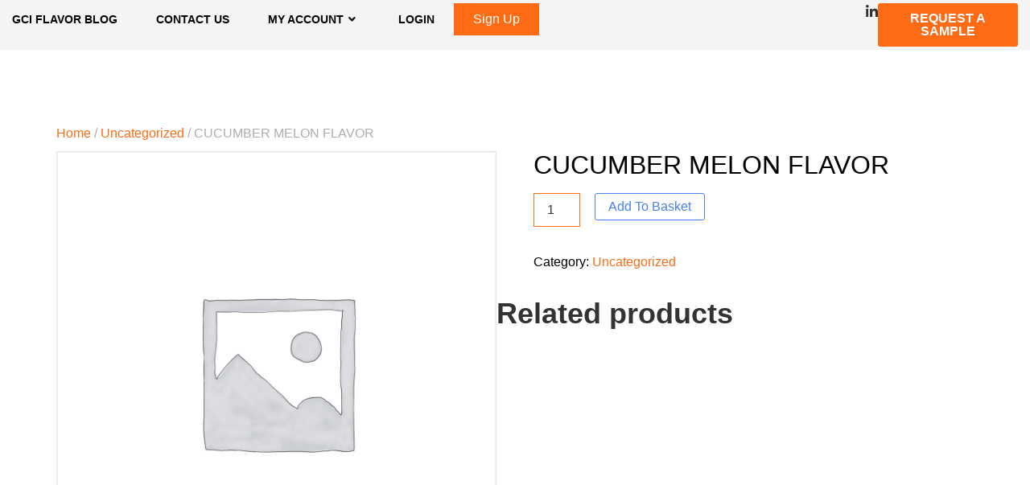

--- FILE ---
content_type: text/css
request_url: https://goldcoastinc.com/wp-content/cache/autoptimize/css/autoptimize_single_16759e2645c4956f1f1dc8d4ae6c1759.css?ver=6.9
body_size: 285
content:
header.tf-custom-header,footer.tf-custom-footer{padding:0 !important;max-width:100% !important}.tf-container{width:100%;margin-right:auto;margin-left:auto}.tf-row{display:-ms-flexbox;display:flex;-ms-flex-wrap:wrap;flex-wrap:wrap}.tf-col{-ms-flex:0 0 100%;flex:0 0 100%;max-width:100%}

--- FILE ---
content_type: text/css
request_url: https://goldcoastinc.com/wp-content/cache/autoptimize/css/autoptimize_single_c3174c80025cf5984e8e6bef5a8ba63a.css?ver=1769442929
body_size: 3171
content:
.elementor-kit-14048{--e-global-color-primary:#ff6a14;--e-global-color-secondary:#f3f5f8;--e-global-color-text:#333;--e-global-color-accent:#467ff7;--e-global-color-86b4fcd:#02010100;--e-global-color-2e24cfa:#343434;--e-global-color-101145a:#fff;--e-global-color-5cf087a:#FFFFFF00;--e-global-color-05001e9:#e9e8e6;--e-global-color-eb1c13f:#011E2BF2;--e-global-color-6a2b656:#0E0F1133;--e-global-color-c696dce:#fff;--e-global-color-14ef391:#c8d5dc;--e-global-color-764183d:#f9fafd;--e-global-color-d6cea4e:#fff;--e-global-color-57c8da2:#000000CC;--e-global-typography-primary-font-family:"Lato";--e-global-typography-primary-font-size:65px;--e-global-typography-primary-font-weight:600;--e-global-typography-primary-text-transform:none;--e-global-typography-primary-font-style:normal;--e-global-typography-primary-text-decoration:none;--e-global-typography-primary-line-height:1.2em;--e-global-typography-primary-letter-spacing:0px;--e-global-typography-primary-word-spacing:0em;--e-global-typography-secondary-font-family:"Lato";--e-global-typography-secondary-font-size:36px;--e-global-typography-secondary-font-weight:600;--e-global-typography-secondary-text-transform:none;--e-global-typography-secondary-font-style:normal;--e-global-typography-secondary-text-decoration:none;--e-global-typography-secondary-line-height:1.1em;--e-global-typography-secondary-letter-spacing:0px;--e-global-typography-secondary-word-spacing:0em;--e-global-typography-text-font-family:"Lato";--e-global-typography-text-font-size:16px;--e-global-typography-text-font-weight:300;--e-global-typography-text-text-transform:none;--e-global-typography-text-font-style:normal;--e-global-typography-text-text-decoration:none;--e-global-typography-text-line-height:1.5em;--e-global-typography-text-letter-spacing:0px;--e-global-typography-text-word-spacing:0em;--e-global-typography-accent-font-family:"Lato";--e-global-typography-accent-font-size:16px;--e-global-typography-accent-font-weight:400;--e-global-typography-accent-text-transform:capitalize;--e-global-typography-accent-font-style:normal;--e-global-typography-accent-text-decoration:none;--e-global-typography-accent-line-height:1em;--e-global-typography-accent-letter-spacing:0px;--e-global-typography-accent-word-spacing:0em;--e-global-typography-4c20bd3-font-family:"Questrial";--e-global-typography-4c20bd3-font-size:22px;--e-global-typography-4c20bd3-font-weight:400;--e-global-typography-4c20bd3-text-transform:none;--e-global-typography-4c20bd3-font-style:normal;--e-global-typography-4c20bd3-text-decoration:none;--e-global-typography-4c20bd3-line-height:1.5em;--e-global-typography-4c20bd3-letter-spacing:0px;--e-global-typography-4c20bd3-word-spacing:0em;--e-global-typography-3391af0-font-family:"Questrial";--e-global-typography-3391af0-font-size:16px;--e-global-typography-3391af0-font-weight:400;--e-global-typography-3391af0-text-transform:none;--e-global-typography-3391af0-font-style:normal;--e-global-typography-3391af0-text-decoration:none;--e-global-typography-3391af0-line-height:1.5em;--e-global-typography-3391af0-letter-spacing:10px;--e-global-typography-3391af0-word-spacing:0em;--e-global-typography-eae20c6-font-family:"Questrial";--e-global-typography-eae20c6-font-size:14px;--e-global-typography-eae20c6-font-weight:400;--e-global-typography-eae20c6-text-transform:uppercase;--e-global-typography-eae20c6-font-style:normal;--e-global-typography-eae20c6-text-decoration:none;--e-global-typography-eae20c6-line-height:1.5em;--e-global-typography-eae20c6-letter-spacing:0px;--e-global-typography-eae20c6-word-spacing:0em;--e-global-typography-392b9e0-font-family:"Poppins";--e-global-typography-392b9e0-font-size:22px;--e-global-typography-392b9e0-font-weight:600;--e-global-typography-392b9e0-text-transform:none;--e-global-typography-392b9e0-font-style:normal;--e-global-typography-392b9e0-text-decoration:none;--e-global-typography-392b9e0-line-height:1.2em;--e-global-typography-392b9e0-letter-spacing:0px;--e-global-typography-c05b693-font-family:"Poppins";--e-global-typography-c05b693-font-size:22px;--e-global-typography-c05b693-font-weight:300;--e-global-typography-c05b693-text-transform:none;--e-global-typography-c05b693-font-style:normal;--e-global-typography-c05b693-text-decoration:none;--e-global-typography-c05b693-line-height:1.5em;--e-global-typography-c05b693-letter-spacing:0px;--e-global-typography-6558fb1-font-family:"Poppins";--e-global-typography-6558fb1-font-size:16px;--e-global-typography-6558fb1-font-weight:300;--e-global-typography-6558fb1-text-transform:none;--e-global-typography-6558fb1-font-style:normal;--e-global-typography-6558fb1-text-decoration:none;--e-global-typography-6558fb1-line-height:1.5em;--e-global-typography-6558fb1-letter-spacing:10px;--e-global-typography-92bce3b-font-family:"Poppins";--e-global-typography-92bce3b-font-size:16px;--e-global-typography-92bce3b-font-weight:400;--e-global-typography-92bce3b-text-transform:none;--e-global-typography-92bce3b-font-style:italic;--e-global-typography-92bce3b-text-decoration:underline;--e-global-typography-92bce3b-line-height:1em;--e-global-typography-92bce3b-letter-spacing:0px;--e-global-typography-b2deeae-font-family:"Poppins";--e-global-typography-b2deeae-font-size:85px;--e-global-typography-b2deeae-font-weight:600;--e-global-typography-b2deeae-text-transform:none;--e-global-typography-b2deeae-font-style:normal;--e-global-typography-b2deeae-text-decoration:none;--e-global-typography-b2deeae-line-height:1em;--e-global-typography-b2deeae-letter-spacing:0px;--e-global-typography-fb1a3e0-font-family:"Poppins";--e-global-typography-fb1a3e0-font-size:200px;--e-global-typography-fb1a3e0-font-weight:600;--e-global-typography-fb1a3e0-text-transform:none;--e-global-typography-fb1a3e0-font-style:normal;--e-global-typography-fb1a3e0-text-decoration:none;--e-global-typography-fb1a3e0-line-height:1.2em;--e-global-typography-fb1a3e0-letter-spacing:0px;--e-global-typography-397e168-font-family:"Poppins";--e-global-typography-397e168-font-size:16px;--e-global-typography-397e168-font-weight:400;--e-global-typography-397e168-text-transform:none;--e-global-typography-397e168-font-style:italic;--e-global-typography-397e168-text-decoration:none;--e-global-typography-397e168-line-height:1.3em;--e-global-typography-397e168-letter-spacing:0px;--e-global-typography-71b5b38-font-family:"Poppins";--e-global-typography-71b5b38-font-size:16px;--e-global-typography-71b5b38-font-weight:300;--e-global-typography-71b5b38-text-transform:none;--e-global-typography-71b5b38-font-style:normal;--e-global-typography-71b5b38-text-decoration:line-through;--e-global-typography-71b5b38-line-height:1.5em;--e-global-typography-71b5b38-letter-spacing:0px;--e-global-typography-71b5b38-word-spacing:0em;--e-global-typography-555f776-font-family:"Poppins";--e-global-typography-555f776-font-size:16px;--e-global-typography-555f776-font-weight:400;--e-global-typography-555f776-text-transform:none;--e-global-typography-555f776-font-style:normal;--e-global-typography-555f776-text-decoration:none;--e-global-typography-555f776-line-height:1em;--e-global-typography-555f776-letter-spacing:0px;background-color:var(--e-global-color-c696dce);color:var(--e-global-color-text);font-family:var(--e-global-typography-text-font-family),Sans-serif;font-size:var(--e-global-typography-text-font-size);font-weight:var(--e-global-typography-text-font-weight);text-transform:var(--e-global-typography-text-text-transform);font-style:var(--e-global-typography-text-font-style);text-decoration:var(--e-global-typography-text-text-decoration);line-height:var(--e-global-typography-text-line-height);letter-spacing:var(--e-global-typography-text-letter-spacing);word-spacing:var(--e-global-typography-text-word-spacing)}.elementor-kit-14048 e-page-transition{background-color:#ffbc7d}body.e-wc-message-notice .woocommerce-message,body.e-wc-message-notice .wc-block-components-notice-banner.is-success{background-color:var(--e-global-color-secondary)}body.e-wc-message-notice .woocommerce-message .button,body.e-wc-message-notice .wc-block-components-notice-banner.is-success .button{background-color:var(--e-global-color-86b4fcd);background-image:var(--e-global-color-86b4fcd);font-family:var(--e-global-typography-accent-font-family),Sans-serif;font-size:var(--e-global-typography-accent-font-size);font-weight:var(--e-global-typography-accent-font-weight);text-transform:var(--e-global-typography-accent-text-transform);font-style:var(--e-global-typography-accent-font-style);text-decoration:var(--e-global-typography-accent-text-decoration);line-height:var(--e-global-typography-accent-line-height);letter-spacing:var(--e-global-typography-accent-letter-spacing);word-spacing:var(--e-global-typography-accent-word-spacing);border-width:1px}body.e-wc-message-notice .woocommerce-message .button:hover,body.e-wc-message-notice .wc-block-components-notice-banner.is-success .button:hover{background-color:var(--e-global-color-accent);background-image:var(--e-global-color-accent)}body.e-wc-info-notice .woocommerce-info,body.e-wc-info-notice .wc-block-components-notice-banner.is-info{background-color:var(--e-global-color-86b4fcd);border-style:solid;border-width:1px;border-color:var(--e-global-color-primary)}body.e-wc-info-notice .woocommerce-info .button,body.e-wc-info-notice .wc-block-components-notice-banner.is-info .button{background-color:var(--e-global-color-accent);background-image:var(--e-global-color-accent);font-family:var(--e-global-typography-accent-font-family),Sans-serif;font-size:var(--e-global-typography-accent-font-size);font-weight:var(--e-global-typography-accent-font-weight);text-transform:var(--e-global-typography-accent-text-transform);font-style:var(--e-global-typography-accent-font-style);text-decoration:var(--e-global-typography-accent-text-decoration);line-height:var(--e-global-typography-accent-line-height);letter-spacing:var(--e-global-typography-accent-letter-spacing);word-spacing:var(--e-global-typography-accent-word-spacing);border-width:1px}body.e-wc-info-notice .woocommerce-info .button:hover,body.e-wc-info-notice .wc-block-components-notice-banner.is-info .button:hover,body.e-wc-info-notice .e-my-account-tab:not(.e-my-account-tab__dashboard--custom) .woocommerce .woocommerce-info .woocommerce-Button:hover,body.e-wc-info-notice .e-my-account-tab:not(.e-my-account-tab__dashboard--custom) .woocommerce .wc-block-components-notice-banner.is-info .woocommerce-Button:hover{background-color:var(--e-global-color-86b4fcd);background-image:var(--e-global-color-86b4fcd)}.elementor-kit-14048.woocommerce button.button.alt,.elementor-kit-14048.woocommerce button.button.alt.disabled,.elementor-kit-14048.woocommerce ul.products li.product .button,.elementor-kit-14048 .woocommerce ul.products li.product .button,.elementor-kit-14048.woocommerce #respond input#submit,.elementor-kit-14048.woocommerce .woocommerce-message .button,.elementor-kit-14048.woocommerce div.product .woocommerce-tabs.wc-tabs-wrapper ul.tabs li.active,.elementor-kit-14048.woocommerce-cart .wc-proceed-to-checkout a.checkout-button,.elementor-kit-14048.woocommerce-cart .cart .button,.elementor-kit-14048.woocommerce-cart button.button,.elementor-kit-14048.woocommerce-cart .cart .button,.elementor-kit-14048.woocommerce-cart .wc-proceed-to-checkout a.checkout-button,.elementor-kit-14048.woocommerce-cart ul.products li.product .button,.elementor-kit-14048.woocommerce-checkout button.button,.elementor-kit-14048.woocommerce-checkout button.button.alt,.elementor-kit-14048.woocommerce-cart a.button,.elementor-kit-14048.woocommerce-account a.button,.elementor-kit-14048.woocommerce-account a.button.alt,.elementor-kit-14048.woocommerce-account button.button,.elementor-kit-14048.woocommerce-account .woocommerce-MyAccount-navigation-link.is-active{background:var(--e-global-color-c696dce);font-family:var(--e-global-typography-accent-font-family),Sans-serif;font-size:var(--e-global-typography-accent-font-size);font-weight:var(--e-global-typography-accent-font-weight);text-transform:var(--e-global-typography-accent-text-transform);font-style:var(--e-global-typography-accent-font-style);text-decoration:var(--e-global-typography-accent-text-decoration);line-height:var(--e-global-typography-accent-line-height);letter-spacing:var(--e-global-typography-accent-letter-spacing);word-spacing:var(--e-global-typography-accent-word-spacing);color:var(--e-global-color-accent);border-width:1px;border-style:solid;border-color:var(--e-global-color-accent)}.elementor-kit-14048.woocommerce button.button.alt:hover,.elementor-kit-14048.woocommerce button.button.alt:focus,.elementor-kit-14048.woocommerce button.button.alt.disabled:hover,.elementor-kit-14048.woocommerce button.button.alt.disabled:focus,.elementor-kit-14048.woocommerce ul.products li.product .button:hover,.elementor-kit-14048.woocommerce ul.products li.product .button:focus,.elementor-kit-14048 .woocommerce ul.products li.product .button:hover,.elementor-kit-14048 .woocommerce ul.products li.product .button:focus,.elementor-kit-14048.woocommerce #respond input#submit:hover,.elementor-kit-14048.woocommerce #respond input#submit:focus,.elementor-kit-14048.woocommerce .woocommerce-message .button:hover,.elementor-kit-14048.woocommerce .woocommerce-message .button:focus,.elementor-kit-14048.woocommerce div.product .woocommerce-tabs.wc-tabs-wrapper ul.tabs li.active:hover,.elementor-kit-14048.woocommerce div.product .woocommerce-tabs.wc-tabs-wrapper ul.tabs li.active:focus,.elementor-kit-14048.woocommerce-cart .wc-proceed-to-checkout a.checkout-button:hover,.elementor-kit-14048.woocommerce-cart .wc-proceed-to-checkout a.checkout-button:focus,.elementor-kit-14048.woocommerce-cart .cart .button:hover,.elementor-kit-14048.woocommerce-cart .cart .button:focus,.elementor-kit-14048.woocommerce-cart button.button:hover,.elementor-kit-14048.woocommerce-cart button.button:focus,.elementor-kit-14048.woocommerce-cart .cart .button:hover,.elementor-kit-14048.woocommerce-cart .cart .button:focus,.elementor-kit-14048.woocommerce-cart .wc-proceed-to-checkout a.checkout-button:hover,.elementor-kit-14048.woocommerce-cart .wc-proceed-to-checkout a.checkout-button:focus,.elementor-kit-14048.woocommerce-cart ul.products li.product .button:hover,.elementor-kit-14048.woocommerce-cart ul.products li.product .button:focus,.elementor-kit-14048.woocommerce-checkout button.button:hover,.elementor-kit-14048.woocommerce-checkout button.button:focus,.elementor-kit-14048.woocommerce-checkout button.button.alt:hover,.elementor-kit-14048.woocommerce-checkout button.button.alt:focus,.elementor-kit-14048.woocommerce-cart a.button:hover,.elementor-kit-14048.woocommerce-cart a.button:focus,.elementor-kit-14048.woocommerce-account a.button:hover,.elementor-kit-14048.woocommerce-account a.button:focus,.elementor-kit-14048.woocommerce-account a.button.alt:hover,.elementor-kit-14048.woocommerce-account a.button.alt:focus,.elementor-kit-14048.woocommerce-account button.button:hover,.elementor-kit-14048.woocommerce-account button.button:focus,.elementor-kit-14048.woocommerce-account .woocommerce-MyAccount-navigation-link.is-active:hover,.elementor-kit-14048.woocommerce-account .woocommerce-MyAccount-navigation-link.is-active:focus{background:var(--e-global-color-accent);color:var(--e-global-color-c696dce)}.elementor-kit-14048 a{color:var(--e-global-color-primary);font-family:var(--e-global-typography-text-font-family),Sans-serif;font-size:var(--e-global-typography-text-font-size);font-weight:var(--e-global-typography-text-font-weight);text-transform:var(--e-global-typography-text-text-transform);font-style:var(--e-global-typography-text-font-style);text-decoration:var(--e-global-typography-text-text-decoration);line-height:var(--e-global-typography-text-line-height);letter-spacing:var(--e-global-typography-text-letter-spacing);word-spacing:var(--e-global-typography-text-word-spacing)}.elementor-kit-14048 a:hover{color:var(--e-global-color-primary)}.elementor-kit-14048 h1{color:var(--e-global-color-primary)}.elementor-kit-14048 h2{color:var(--e-global-color-text);font-family:var(--e-global-typography-secondary-font-family),Sans-serif;font-size:var(--e-global-typography-secondary-font-size);font-weight:var(--e-global-typography-secondary-font-weight);text-transform:var(--e-global-typography-secondary-text-transform);font-style:var(--e-global-typography-secondary-font-style);text-decoration:var(--e-global-typography-secondary-text-decoration);line-height:var(--e-global-typography-secondary-line-height);letter-spacing:var(--e-global-typography-secondary-letter-spacing);word-spacing:var(--e-global-typography-secondary-word-spacing)}.elementor-kit-14048 h3{color:var(--e-global-color-primary);font-family:var(--e-global-typography-4c20bd3-font-family),Sans-serif;font-size:var(--e-global-typography-4c20bd3-font-size);font-weight:var(--e-global-typography-4c20bd3-font-weight);text-transform:var(--e-global-typography-4c20bd3-text-transform);font-style:var(--e-global-typography-4c20bd3-font-style);text-decoration:var(--e-global-typography-4c20bd3-text-decoration);line-height:var(--e-global-typography-4c20bd3-line-height);letter-spacing:var(--e-global-typography-4c20bd3-letter-spacing);word-spacing:var(--e-global-typography-4c20bd3-word-spacing)}.elementor-kit-14048 h4{color:var(--e-global-color-primary);font-family:var(--e-global-typography-392b9e0-font-family),Sans-serif;font-size:var(--e-global-typography-392b9e0-font-size);font-weight:var(--e-global-typography-392b9e0-font-weight);text-transform:var(--e-global-typography-392b9e0-text-transform);font-style:var(--e-global-typography-392b9e0-font-style);text-decoration:var(--e-global-typography-392b9e0-text-decoration);line-height:var(--e-global-typography-392b9e0-line-height);letter-spacing:var(--e-global-typography-392b9e0-letter-spacing)}.elementor-kit-14048 label{color:var(--e-global-color-text);font-family:var(--e-global-typography-text-font-family),Sans-serif;font-size:var(--e-global-typography-text-font-size);font-weight:var(--e-global-typography-text-font-weight);text-transform:var(--e-global-typography-text-text-transform);font-style:var(--e-global-typography-text-font-style);text-decoration:var(--e-global-typography-text-text-decoration);line-height:var(--e-global-typography-text-line-height);letter-spacing:var(--e-global-typography-text-letter-spacing);word-spacing:var(--e-global-typography-text-word-spacing)}.elementor-kit-14048 input:not([type=button]):not([type=submit]),.elementor-kit-14048 textarea,.elementor-kit-14048 .elementor-field-textual{font-family:var(--e-global-typography-text-font-family),Sans-serif;font-size:var(--e-global-typography-text-font-size);font-weight:var(--e-global-typography-text-font-weight);text-transform:var(--e-global-typography-text-text-transform);font-style:var(--e-global-typography-text-font-style);text-decoration:var(--e-global-typography-text-text-decoration);line-height:var(--e-global-typography-text-line-height);letter-spacing:var(--e-global-typography-text-letter-spacing);word-spacing:var(--e-global-typography-text-word-spacing);color:var(--e-global-color-text);border-style:solid;border-width:1px;border-color:var(--e-global-color-primary);border-radius:0}.elementor-section.elementor-section-boxed>.elementor-container{max-width:1650px}.e-con{--container-max-width:1650px;--container-default-padding-top:0px;--container-default-padding-right:0px;--container-default-padding-bottom:0px;--container-default-padding-left:0px}{}h1.entry-title{display:var(--page-title-display)}.e-wc-error-notice .woocommerce-error,.e-wc-error-notice .wc-block-components-notice-banner.is-error{--error-message-text-color:var(--e-global-color-primary);font-family:var(--e-global-typography-text-font-family),Sans-serif;font-size:var(--e-global-typography-text-font-size);font-weight:var(--e-global-typography-text-font-weight);text-transform:var(--e-global-typography-text-text-transform);font-style:var(--e-global-typography-text-font-style);text-decoration:var(--e-global-typography-text-text-decoration);line-height:var(--e-global-typography-text-line-height);letter-spacing:var(--e-global-typography-text-letter-spacing);word-spacing:var(--e-global-typography-text-word-spacing);--error-message-normal-links-color:var(--e-global-color-text);--error-message-hover-links-color:var(--e-global-color-accent)}body.e-wc-error-notice .woocommerce-error a.wc-backward,body.e-wc-error-notice .wc-block-components-notice-banner.is-error a.wc-backward{font-family:var(--e-global-typography-accent-font-family),Sans-serif;font-size:var(--e-global-typography-accent-font-size);font-weight:var(--e-global-typography-accent-font-weight);text-transform:var(--e-global-typography-accent-text-transform);font-style:var(--e-global-typography-accent-font-style);text-decoration:var(--e-global-typography-accent-text-decoration);line-height:var(--e-global-typography-accent-line-height);letter-spacing:var(--e-global-typography-accent-letter-spacing);word-spacing:var(--e-global-typography-accent-word-spacing)}.e-wc-message-notice .woocommerce-message,.e-wc-message-notice .wc-block-components-notice-banner.is-success{--message-message-text-color:var(--e-global-color-accent);font-family:var(--e-global-typography-text-font-family),Sans-serif;font-size:var(--e-global-typography-text-font-size);font-weight:var(--e-global-typography-text-font-weight);text-transform:var(--e-global-typography-text-text-transform);font-style:var(--e-global-typography-text-font-style);text-decoration:var(--e-global-typography-text-text-decoration);line-height:var(--e-global-typography-text-line-height);letter-spacing:var(--e-global-typography-text-letter-spacing);word-spacing:var(--e-global-typography-text-word-spacing);--message-message-icon-color:var(--e-global-color-accent);--message-buttons-normal-text-color:var(--e-global-color-accent);--message-buttons-hover-text-color:var(--e-global-color-d6cea4e);--message-buttons-hover-border-color:var(--e-global-color-accent);--message-border-type:solid;--message-border-color:var(--e-global-color-accent);--message-buttons-border-radius:300px}body.e-wc-message-notice .woocommerce-message .restore-item,body.e-wc-message-notice .wc-block-components-notice-banner.is-success .restore-item,body.e-wc-message-notice .woocommerce-message a:not([class]),body.e-wc-message-notice .wc-block-components-notice-banner.is-success a:not([class]){font-family:var(--e-global-typography-accent-font-family),Sans-serif;font-size:var(--e-global-typography-accent-font-size);font-weight:var(--e-global-typography-accent-font-weight);text-transform:var(--e-global-typography-accent-text-transform);font-style:var(--e-global-typography-accent-font-style);text-decoration:var(--e-global-typography-accent-text-decoration);line-height:var(--e-global-typography-accent-line-height);letter-spacing:var(--e-global-typography-accent-letter-spacing);word-spacing:var(--e-global-typography-accent-word-spacing)}.e-wc-message-notice .woocommerce-message .restore-item,.e-wc-message-notice .wc-block-components-notice-banner.is-success .restore-item,.e-wc-message-notice .woocommerce-message a:not([class]),.e-wc-message-notice .wc-block-components-notice-banner.is-success a:not([class]){--notice-message-normal-links-color:var(--e-global-color-text)}.e-wc-message-notice .woocommerce-message .restore-item:hover,.e-wc-message-notice .wc-block-components-notice-banner.is-success .restore-item:hover,.e-wc-message-notice .woocommerce-message a:not([class]):hover,.e-wc-message-notice .wc-block-components-notice-banner.is-success a:not([class]):hover{--notice-message-hover-links-color:var(--e-global-color-accent)}.e-wc-info-notice .woocommerce-info,.e-wc-info-notice .wc-block-components-notice-banner.is-info{--info-message-text-color:var(--e-global-color-primary);font-family:var(--e-global-typography-text-font-family),Sans-serif;font-size:var(--e-global-typography-text-font-size);font-weight:var(--e-global-typography-text-font-weight);text-transform:var(--e-global-typography-text-text-transform);font-style:var(--e-global-typography-text-font-style);text-decoration:var(--e-global-typography-text-text-decoration);line-height:var(--e-global-typography-text-line-height);letter-spacing:var(--e-global-typography-text-letter-spacing);word-spacing:var(--e-global-typography-text-word-spacing);--info-message-icon-color:var(--e-global-color-primary);--info-buttons-normal-text-color:var(--e-global-color-d6cea4e);--info-buttons-hover-text-color:var(--e-global-color-accent);--info-buttons-hover-border-color:var(--e-global-color-accent);--info-border-type:solid;--info-border-color:var(--e-global-color-accent);--info-buttons-border-radius:300px}.elementor-kit-14048.woocommerce{--ehc-button-border-top-left-radius:var(--ehc-button-border-radius-round);--ehc-button-border-top-right-radius:var(--ehc-button-border-radius-round);--ehc-button-border-bottom-left-radius:var(--ehc-button-border-radius-round);--ehc-button-border-bottom-right-radius:var(--ehc-button-border-radius-round);--ehc-padding-block-start:16px;--ehc-padding-block-end:16px;--ehc-padding-inline-start:32px;--ehc-padding-inline-end:32px;--ehc-price-color:var(--e-global-color-text);--ehc-sale-color:var(--e-global-color-c696dce);--ehc-sale-background-color:var(--e-global-color-accent)}.elementor-kit-14048.woocommerce-cart{--ehc-button-border-top-left-radius:var(--ehc-button-border-radius-round);--ehc-button-border-top-right-radius:var(--ehc-button-border-radius-round);--ehc-button-border-bottom-left-radius:var(--ehc-button-border-radius-round);--ehc-button-border-bottom-right-radius:var(--ehc-button-border-radius-round);--ehc-padding-block-start:16px;--ehc-padding-block-end:16px;--ehc-padding-inline-start:32px;--ehc-padding-inline-end:32px;--ehc-price-color:var(--e-global-color-text);--ehc-sale-color:var(--e-global-color-c696dce);--ehc-sale-background-color:var(--e-global-color-accent)}.elementor-kit-14048.woocommerce-checkout{--ehc-button-border-top-left-radius:var(--ehc-button-border-radius-round);--ehc-button-border-top-right-radius:var(--ehc-button-border-radius-round);--ehc-button-border-bottom-left-radius:var(--ehc-button-border-radius-round);--ehc-button-border-bottom-right-radius:var(--ehc-button-border-radius-round);--ehc-padding-block-start:16px;--ehc-padding-block-end:16px;--ehc-padding-inline-start:32px;--ehc-padding-inline-end:32px}.elementor-kit-14048.woocommerce-account{--ehc-button-border-top-left-radius:var(--ehc-button-border-radius-round);--ehc-button-border-top-right-radius:var(--ehc-button-border-radius-round);--ehc-button-border-bottom-left-radius:var(--ehc-button-border-radius-round);--ehc-button-border-bottom-right-radius:var(--ehc-button-border-radius-round);--ehc-padding-block-start:16px;--ehc-padding-block-end:16px;--ehc-padding-inline-start:32px;--ehc-padding-inline-end:32px}.elementor-kit-14048 .woocommerce ul.products li.product .button{--ehc-button-border-top-left-radius:var(--ehc-button-border-radius-round);--ehc-button-border-top-right-radius:var(--ehc-button-border-radius-round);--ehc-button-border-bottom-left-radius:var(--ehc-button-border-radius-round);--ehc-button-border-bottom-right-radius:var(--ehc-button-border-radius-round);--ehc-padding-block-start:16px;--ehc-padding-block-end:16px;--ehc-padding-inline-start:32px;--ehc-padding-inline-end:32px}.elementor-kit-14048.woocommerce div.product span.price,.elementor-kit-14048.woocommerce div.product div.summary p.price,.elementor-kit-14048.woocommerce ul.products li.product .price,.elementor-kit-14048 .woocommerce ul.products li.product .price,.elementor-kit-14048.woocommerce div.product .stock{font-family:var(--e-global-typography-text-font-family),Sans-serif;font-size:var(--e-global-typography-text-font-size);font-weight:var(--e-global-typography-text-font-weight);text-transform:var(--e-global-typography-text-text-transform);font-style:var(--e-global-typography-text-font-style);text-decoration:var(--e-global-typography-text-text-decoration);line-height:var(--e-global-typography-text-line-height);letter-spacing:var(--e-global-typography-text-letter-spacing);word-spacing:var(--e-global-typography-text-word-spacing)}.elementor-kit-14048 .woocommerce ul.products li.product .price{--ehc-price-color:var(--e-global-color-text)}.elementor-kit-14048.woocommerce span.onsale,.elementor-kit-14048 .elementor-products-grid ul.products.elementor-grid li.product span.onsale,.elementor-kit-14048.woocommerce-cart span.onsale,.elementor-kit-14048 .woocommerce ul.products li.product span.onsale{font-family:var(--e-global-typography-accent-font-family),Sans-serif;font-size:var(--e-global-typography-accent-font-size);font-weight:var(--e-global-typography-accent-font-weight);text-transform:var(--e-global-typography-accent-text-transform);font-style:var(--e-global-typography-accent-font-style);text-decoration:var(--e-global-typography-accent-text-decoration);line-height:var(--e-global-typography-accent-line-height);letter-spacing:var(--e-global-typography-accent-letter-spacing);word-spacing:var(--e-global-typography-accent-word-spacing)}.elementor-kit-14048 .woocommerce ul.products li.product{--ehc-sale-color:var(--e-global-color-c696dce);--ehc-sale-background-color:var(--e-global-color-accent)}@media(max-width:1024px){.elementor-kit-14048{--e-global-typography-primary-font-size:45px;--e-global-typography-secondary-font-size:25px;--e-global-typography-text-font-size:14px;--e-global-typography-accent-font-size:14px;--e-global-typography-4c20bd3-font-size:16px;--e-global-typography-3391af0-font-size:14px;--e-global-typography-c05b693-font-size:14px;--e-global-typography-6558fb1-font-size:14px;--e-global-typography-92bce3b-font-size:14px;--e-global-typography-b2deeae-font-size:65px;--e-global-typography-fb1a3e0-font-size:145px;--e-global-typography-397e168-font-size:14px;--e-global-typography-555f776-font-size:14px;--e-global-typography-555f776-line-height:2em;font-size:var(--e-global-typography-text-font-size);line-height:var(--e-global-typography-text-line-height);letter-spacing:var(--e-global-typography-text-letter-spacing);word-spacing:var(--e-global-typography-text-word-spacing)}.elementor-kit-14048 a{font-size:var(--e-global-typography-text-font-size);line-height:var(--e-global-typography-text-line-height);letter-spacing:var(--e-global-typography-text-letter-spacing);word-spacing:var(--e-global-typography-text-word-spacing)}.elementor-kit-14048 h2{font-size:var(--e-global-typography-secondary-font-size);line-height:var(--e-global-typography-secondary-line-height);letter-spacing:var(--e-global-typography-secondary-letter-spacing);word-spacing:var(--e-global-typography-secondary-word-spacing)}.elementor-kit-14048 h3{font-size:var(--e-global-typography-4c20bd3-font-size);line-height:var(--e-global-typography-4c20bd3-line-height);letter-spacing:var(--e-global-typography-4c20bd3-letter-spacing);word-spacing:var(--e-global-typography-4c20bd3-word-spacing)}.elementor-kit-14048 h4{font-size:var(--e-global-typography-392b9e0-font-size);line-height:var(--e-global-typography-392b9e0-line-height);letter-spacing:var(--e-global-typography-392b9e0-letter-spacing)}.elementor-kit-14048 label{font-size:var(--e-global-typography-text-font-size);line-height:var(--e-global-typography-text-line-height);letter-spacing:var(--e-global-typography-text-letter-spacing);word-spacing:var(--e-global-typography-text-word-spacing)}.elementor-kit-14048 input:not([type=button]):not([type=submit]),.elementor-kit-14048 textarea,.elementor-kit-14048 .elementor-field-textual{font-size:var(--e-global-typography-text-font-size);line-height:var(--e-global-typography-text-line-height);letter-spacing:var(--e-global-typography-text-letter-spacing);word-spacing:var(--e-global-typography-text-word-spacing)}.elementor-section.elementor-section-boxed>.elementor-container{max-width:1024px}.e-con{--container-max-width:1024px}.e-wc-error-notice .woocommerce-error,.e-wc-error-notice .wc-block-components-notice-banner.is-error{font-size:var(--e-global-typography-text-font-size);line-height:var(--e-global-typography-text-line-height);letter-spacing:var(--e-global-typography-text-letter-spacing);word-spacing:var(--e-global-typography-text-word-spacing)}body.e-wc-error-notice .woocommerce-error a.wc-backward,body.e-wc-error-notice .wc-block-components-notice-banner.is-error a.wc-backward{font-size:var(--e-global-typography-accent-font-size);line-height:var(--e-global-typography-accent-line-height);letter-spacing:var(--e-global-typography-accent-letter-spacing);word-spacing:var(--e-global-typography-accent-word-spacing)}.e-wc-message-notice .woocommerce-message,.e-wc-message-notice .wc-block-components-notice-banner.is-success{font-size:var(--e-global-typography-text-font-size);line-height:var(--e-global-typography-text-line-height);letter-spacing:var(--e-global-typography-text-letter-spacing);word-spacing:var(--e-global-typography-text-word-spacing)}body.e-wc-message-notice .woocommerce-message .restore-item,body.e-wc-message-notice .wc-block-components-notice-banner.is-success .restore-item,body.e-wc-message-notice .woocommerce-message a:not([class]),body.e-wc-message-notice .wc-block-components-notice-banner.is-success a:not([class]){font-size:var(--e-global-typography-accent-font-size);line-height:var(--e-global-typography-accent-line-height);letter-spacing:var(--e-global-typography-accent-letter-spacing);word-spacing:var(--e-global-typography-accent-word-spacing)}body.e-wc-message-notice .woocommerce-message .button,body.e-wc-message-notice .wc-block-components-notice-banner.is-success .button{font-size:var(--e-global-typography-accent-font-size);line-height:var(--e-global-typography-accent-line-height);letter-spacing:var(--e-global-typography-accent-letter-spacing);word-spacing:var(--e-global-typography-accent-word-spacing)}.e-wc-info-notice .woocommerce-info,.e-wc-info-notice .wc-block-components-notice-banner.is-info{font-size:var(--e-global-typography-text-font-size);line-height:var(--e-global-typography-text-line-height);letter-spacing:var(--e-global-typography-text-letter-spacing);word-spacing:var(--e-global-typography-text-word-spacing)}body.e-wc-info-notice .woocommerce-info .button,body.e-wc-info-notice .wc-block-components-notice-banner.is-info .button{font-size:var(--e-global-typography-accent-font-size);line-height:var(--e-global-typography-accent-line-height);letter-spacing:var(--e-global-typography-accent-letter-spacing);word-spacing:var(--e-global-typography-accent-word-spacing)}.elementor-kit-14048.woocommerce button.button.alt,.elementor-kit-14048.woocommerce button.button.alt.disabled,.elementor-kit-14048.woocommerce ul.products li.product .button,.elementor-kit-14048 .woocommerce ul.products li.product .button,.elementor-kit-14048.woocommerce #respond input#submit,.elementor-kit-14048.woocommerce .woocommerce-message .button,.elementor-kit-14048.woocommerce div.product .woocommerce-tabs.wc-tabs-wrapper ul.tabs li.active,.elementor-kit-14048.woocommerce-cart .wc-proceed-to-checkout a.checkout-button,.elementor-kit-14048.woocommerce-cart .cart .button,.elementor-kit-14048.woocommerce-cart button.button,.elementor-kit-14048.woocommerce-cart .cart .button,.elementor-kit-14048.woocommerce-cart .wc-proceed-to-checkout a.checkout-button,.elementor-kit-14048.woocommerce-cart ul.products li.product .button,.elementor-kit-14048.woocommerce-checkout button.button,.elementor-kit-14048.woocommerce-checkout button.button.alt,.elementor-kit-14048.woocommerce-cart a.button,.elementor-kit-14048.woocommerce-account a.button,.elementor-kit-14048.woocommerce-account a.button.alt,.elementor-kit-14048.woocommerce-account button.button,.elementor-kit-14048.woocommerce-account .woocommerce-MyAccount-navigation-link.is-active{font-size:var(--e-global-typography-accent-font-size);line-height:var(--e-global-typography-accent-line-height);letter-spacing:var(--e-global-typography-accent-letter-spacing);word-spacing:var(--e-global-typography-accent-word-spacing)}.elementor-kit-14048.woocommerce div.product span.price,.elementor-kit-14048.woocommerce div.product div.summary p.price,.elementor-kit-14048.woocommerce ul.products li.product .price,.elementor-kit-14048 .woocommerce ul.products li.product .price,.elementor-kit-14048.woocommerce div.product .stock{font-size:var(--e-global-typography-text-font-size);line-height:var(--e-global-typography-text-line-height);letter-spacing:var(--e-global-typography-text-letter-spacing);word-spacing:var(--e-global-typography-text-word-spacing)}.elementor-kit-14048.woocommerce span.onsale,.elementor-kit-14048 .elementor-products-grid ul.products.elementor-grid li.product span.onsale,.elementor-kit-14048.woocommerce-cart span.onsale,.elementor-kit-14048 .woocommerce ul.products li.product span.onsale{font-size:var(--e-global-typography-accent-font-size);line-height:var(--e-global-typography-accent-line-height);letter-spacing:var(--e-global-typography-accent-letter-spacing);word-spacing:var(--e-global-typography-accent-word-spacing)}}@media(max-width:767px){.elementor-kit-14048{--e-global-typography-primary-font-size:28px;--e-global-typography-primary-line-height:1.1em;--e-global-typography-primary-letter-spacing:8px;--e-global-typography-secondary-font-size:20px;--e-global-typography-text-font-size:18px;--e-global-typography-accent-font-size:16px;--e-global-typography-392b9e0-font-size:18px;--e-global-typography-b2deeae-font-size:48px;--e-global-typography-b2deeae-line-height:1em;--e-global-typography-fb1a3e0-font-size:100px;--e-global-typography-fb1a3e0-line-height:1em;font-size:var(--e-global-typography-text-font-size);line-height:var(--e-global-typography-text-line-height);letter-spacing:var(--e-global-typography-text-letter-spacing);word-spacing:var(--e-global-typography-text-word-spacing)}.elementor-kit-14048 a{font-size:var(--e-global-typography-text-font-size);line-height:var(--e-global-typography-text-line-height);letter-spacing:var(--e-global-typography-text-letter-spacing);word-spacing:var(--e-global-typography-text-word-spacing)}.elementor-kit-14048 h2{font-size:var(--e-global-typography-secondary-font-size);line-height:var(--e-global-typography-secondary-line-height);letter-spacing:var(--e-global-typography-secondary-letter-spacing);word-spacing:var(--e-global-typography-secondary-word-spacing)}.elementor-kit-14048 h3{font-size:var(--e-global-typography-4c20bd3-font-size);line-height:var(--e-global-typography-4c20bd3-line-height);letter-spacing:var(--e-global-typography-4c20bd3-letter-spacing);word-spacing:var(--e-global-typography-4c20bd3-word-spacing)}.elementor-kit-14048 h4{font-size:var(--e-global-typography-392b9e0-font-size);line-height:var(--e-global-typography-392b9e0-line-height);letter-spacing:var(--e-global-typography-392b9e0-letter-spacing)}.elementor-kit-14048 label{font-size:var(--e-global-typography-text-font-size);line-height:var(--e-global-typography-text-line-height);letter-spacing:var(--e-global-typography-text-letter-spacing);word-spacing:var(--e-global-typography-text-word-spacing)}.elementor-kit-14048 input:not([type=button]):not([type=submit]),.elementor-kit-14048 textarea,.elementor-kit-14048 .elementor-field-textual{font-size:var(--e-global-typography-text-font-size);line-height:var(--e-global-typography-text-line-height);letter-spacing:var(--e-global-typography-text-letter-spacing);word-spacing:var(--e-global-typography-text-word-spacing)}.elementor-section.elementor-section-boxed>.elementor-container{max-width:767px}.e-con{--container-max-width:767px}.e-wc-error-notice .woocommerce-error,.e-wc-error-notice .wc-block-components-notice-banner.is-error{font-size:var(--e-global-typography-text-font-size);line-height:var(--e-global-typography-text-line-height);letter-spacing:var(--e-global-typography-text-letter-spacing);word-spacing:var(--e-global-typography-text-word-spacing)}body.e-wc-error-notice .woocommerce-error a.wc-backward,body.e-wc-error-notice .wc-block-components-notice-banner.is-error a.wc-backward{font-size:var(--e-global-typography-accent-font-size);line-height:var(--e-global-typography-accent-line-height);letter-spacing:var(--e-global-typography-accent-letter-spacing);word-spacing:var(--e-global-typography-accent-word-spacing)}.e-wc-message-notice .woocommerce-message,.e-wc-message-notice .wc-block-components-notice-banner.is-success{font-size:var(--e-global-typography-text-font-size);line-height:var(--e-global-typography-text-line-height);letter-spacing:var(--e-global-typography-text-letter-spacing);word-spacing:var(--e-global-typography-text-word-spacing)}body.e-wc-message-notice .woocommerce-message .restore-item,body.e-wc-message-notice .wc-block-components-notice-banner.is-success .restore-item,body.e-wc-message-notice .woocommerce-message a:not([class]),body.e-wc-message-notice .wc-block-components-notice-banner.is-success a:not([class]){font-size:var(--e-global-typography-accent-font-size);line-height:var(--e-global-typography-accent-line-height);letter-spacing:var(--e-global-typography-accent-letter-spacing);word-spacing:var(--e-global-typography-accent-word-spacing)}body.e-wc-message-notice .woocommerce-message .button,body.e-wc-message-notice .wc-block-components-notice-banner.is-success .button{font-size:var(--e-global-typography-accent-font-size);line-height:var(--e-global-typography-accent-line-height);letter-spacing:var(--e-global-typography-accent-letter-spacing);word-spacing:var(--e-global-typography-accent-word-spacing)}.e-wc-info-notice .woocommerce-info,.e-wc-info-notice .wc-block-components-notice-banner.is-info{font-size:var(--e-global-typography-text-font-size);line-height:var(--e-global-typography-text-line-height);letter-spacing:var(--e-global-typography-text-letter-spacing);word-spacing:var(--e-global-typography-text-word-spacing)}body.e-wc-info-notice .woocommerce-info .button,body.e-wc-info-notice .wc-block-components-notice-banner.is-info .button{font-size:var(--e-global-typography-accent-font-size);line-height:var(--e-global-typography-accent-line-height);letter-spacing:var(--e-global-typography-accent-letter-spacing);word-spacing:var(--e-global-typography-accent-word-spacing)}.elementor-kit-14048.woocommerce button.button.alt,.elementor-kit-14048.woocommerce button.button.alt.disabled,.elementor-kit-14048.woocommerce ul.products li.product .button,.elementor-kit-14048 .woocommerce ul.products li.product .button,.elementor-kit-14048.woocommerce #respond input#submit,.elementor-kit-14048.woocommerce .woocommerce-message .button,.elementor-kit-14048.woocommerce div.product .woocommerce-tabs.wc-tabs-wrapper ul.tabs li.active,.elementor-kit-14048.woocommerce-cart .wc-proceed-to-checkout a.checkout-button,.elementor-kit-14048.woocommerce-cart .cart .button,.elementor-kit-14048.woocommerce-cart button.button,.elementor-kit-14048.woocommerce-cart .cart .button,.elementor-kit-14048.woocommerce-cart .wc-proceed-to-checkout a.checkout-button,.elementor-kit-14048.woocommerce-cart ul.products li.product .button,.elementor-kit-14048.woocommerce-checkout button.button,.elementor-kit-14048.woocommerce-checkout button.button.alt,.elementor-kit-14048.woocommerce-cart a.button,.elementor-kit-14048.woocommerce-account a.button,.elementor-kit-14048.woocommerce-account a.button.alt,.elementor-kit-14048.woocommerce-account button.button,.elementor-kit-14048.woocommerce-account .woocommerce-MyAccount-navigation-link.is-active{font-size:var(--e-global-typography-accent-font-size);line-height:var(--e-global-typography-accent-line-height);letter-spacing:var(--e-global-typography-accent-letter-spacing);word-spacing:var(--e-global-typography-accent-word-spacing)}.elementor-kit-14048.woocommerce div.product span.price,.elementor-kit-14048.woocommerce div.product div.summary p.price,.elementor-kit-14048.woocommerce ul.products li.product .price,.elementor-kit-14048 .woocommerce ul.products li.product .price,.elementor-kit-14048.woocommerce div.product .stock{font-size:var(--e-global-typography-text-font-size);line-height:var(--e-global-typography-text-line-height);letter-spacing:var(--e-global-typography-text-letter-spacing);word-spacing:var(--e-global-typography-text-word-spacing)}.elementor-kit-14048.woocommerce span.onsale,.elementor-kit-14048 .elementor-products-grid ul.products.elementor-grid li.product span.onsale,.elementor-kit-14048.woocommerce-cart span.onsale,.elementor-kit-14048 .woocommerce ul.products li.product span.onsale{font-size:var(--e-global-typography-accent-font-size);line-height:var(--e-global-typography-accent-line-height);letter-spacing:var(--e-global-typography-accent-letter-spacing);word-spacing:var(--e-global-typography-accent-word-spacing)}}

--- FILE ---
content_type: text/css
request_url: https://goldcoastinc.com/wp-content/themes/hello-commerce/style.css?ver=6.9
body_size: 1029
content:
/*
	Theme Name: Hello Commerce
	Description: Sell smart from the start with Hello Commerce. Hello Commerce is a free WordPress ecommerce theme designed to help you launch your online store quickly and professionally. Built for WooCommerce and powered by the flexibility of Elementor, it offers a lightweight, responsive foundation that’s perfect for beginners and growing businesses alike. Whether you're selling products or services, the Hello Commerce theme gives you the freedom to build your store your way, launch fast, and scale with confidence. Start strong with a guided setup, ready-made shop templates, and intuitive styling controls. Customize your storefront’s style and layout, including product grids, cart, and checkout pages, with intuitive controls, directly within the Elementor ecosystem without code. Manage your site efficiently using the dedicated Home screen that brings key tools and actions together. Why Hello Commerce? - Seamless integration with Elementor and WooCommerce - Fast, flexible, and performance-optimized - Beginner-friendly, no code or technical skills required - Complete site template kits to launch your store quickly. Report security bugs through the Patchstack Vulnerability Disclosure Program. The Patchstack team validates, triages, and handles vulnerabilities. Report here https://patchstack.com/database.
	Author: Elementor Team
	Author URI: https://elementor.com/?utm_source=wp-themes&utm_campaign=author-uri&utm_medium=wp-dash
	Version: 1.0.1
	Requires at least: 6.0
	Tested up to: 6.5
	Requires PHP: 7.4
	License: GNU General Public License v3 or later.
	License URI: https://www.gnu.org/licenses/gpl-3.0.html
	Text Domain: hello-commerce
	Tags: flexible-header, custom-colors, custom-menu, custom-logo, featured-images, rtl-language-support, threaded-comments, translation-ready, style-variations
*/


--- FILE ---
content_type: text/css
request_url: https://goldcoastinc.com/wp-content/cache/autoptimize/css/autoptimize_single_ba4f6e75ff6ef3027df7cc91e7c4501f.css?ver=1.0.1
body_size: 4053
content:
:root{--ehc-button-background-color:#000;--ehc-button-color:#fff;--ehc-button-font-size:16px;--ehc-button-font-weight:500;--ehc-button-line-height:18px;--ehc-button-text-transform:capitalize;--ehc-button-background-color-hover:#000;--ehc-button-color-hover:#fff;--ehc-button-border-color:#000;--ehc-button-border-width:0;--ehc-button-text-decoration:none;--ehc-button-border-radius-default:8px;--ehc-button-border-radius-sharp:0;--ehc-button-border-radius-rounded:12px;--ehc-button-border-radius-round:32px;--ehc-button-border-radius-oval:50%;--ehc-button-border-top-left-radius:0;--ehc-button-border-top-right-radius:0;--ehc-button-border-bottom-left-radius:0;--ehc-button-border-bottom-right-radius:0;--ehc-padding-inline-start:24px;--ehc-padding-inline-end:24px;--ehc-padding-block-start:12px;--ehc-padding-block-end:12px;--ehc-price-color:#000;--ehc-sale-color:#fff;--ehc-sale-background-color:#000}.woocommerce #respond input#submit,.woocommerce .woocommerce-message .button,.woocommerce button.button,.woocommerce button.button.alt,.woocommerce button.button.alt.disabled,.woocommerce ul.products li.product .button,.woocommerce-account .woocommerce-MyAccount-navigation-link.is-active,.woocommerce-account a.button,.woocommerce-account a.button.alt,.woocommerce-account button.button,.woocommerce-cart .cart .button,.woocommerce-cart .wc-proceed-to-checkout a.checkout-button,.woocommerce-cart a.button,.woocommerce-checkout button.button.alt,:is(.elementor-element .elementor-shortcode) :where(button,[type=submit],[type=button]),:is(button,[type=submit],[type=button]):not(:is(.elementor-element *,[class*=wc-block-] *)){background-color:var(--ehc-button-background-color);border:var(--ehc-button-border-width) solid var(--ehc-button-border-color);border-bottom-left-radius:var(--ehc-button-border-bottom-left-radius);border-bottom-right-radius:var(--ehc-button-border-bottom-right-radius);border-top-left-radius:var(--ehc-button-border-top-left-radius);border-top-right-radius:var(--ehc-button-border-top-right-radius);color:var(--ehc-button-color);font-size:var(--ehc-button-font-size);font-weight:var(--ehc-button-font-weight);line-height:var(--ehc-button-line-height);padding-block:var(--ehc-padding-block-start) var(--ehc-padding-block-end);padding-inline:var(--ehc-padding-inline-start) var(--ehc-padding-inline-end);-webkit-text-decoration:var(--ehc-button-text-decoration);text-decoration:var(--ehc-button-text-decoration);text-transform:var(--ehc-button-text-transform);transition:all .3s}.woocommerce #respond input#submit:focus,.woocommerce #respond input#submit:hover,.woocommerce .woocommerce-message .button:focus,.woocommerce .woocommerce-message .button:hover,.woocommerce button.button.alt.disabled:focus,.woocommerce button.button.alt.disabled:hover,.woocommerce button.button.alt:focus,.woocommerce button.button.alt:hover,.woocommerce button.button:focus,.woocommerce button.button:hover,.woocommerce ul.products li.product .button:focus,.woocommerce ul.products li.product .button:hover,.woocommerce-account .woocommerce-MyAccount-navigation-link.is-active:focus,.woocommerce-account .woocommerce-MyAccount-navigation-link.is-active:hover,.woocommerce-account a.button.alt:focus,.woocommerce-account a.button.alt:hover,.woocommerce-account a.button:focus,.woocommerce-account a.button:hover,.woocommerce-account button.button:focus,.woocommerce-account button.button:hover,.woocommerce-cart .cart .button:focus,.woocommerce-cart .cart .button:hover,.woocommerce-cart .wc-proceed-to-checkout a.checkout-button:focus,.woocommerce-cart .wc-proceed-to-checkout a.checkout-button:hover,.woocommerce-cart a.button:focus,.woocommerce-cart a.button:hover,.woocommerce-checkout button.button.alt:focus,.woocommerce-checkout button.button.alt:hover,:is(.elementor-element .elementor-shortcode) :where(button,[type=submit],[type=button]):focus,:is(.elementor-element .elementor-shortcode) :where(button,[type=submit],[type=button]):hover,:is(button,[type=submit],[type=button]):not(:is(.elementor-element *,[class*=wc-block-] *)):focus,:is(button,[type=submit],[type=button]):not(:is(.elementor-element *,[class*=wc-block-] *)):hover{background-color:var(--ehc-button-background-color-hover);color:var(--ehc-button-color-hover);transition:all .3s}.woocommerce #respond input#submit:disabled,.woocommerce #respond input#submit[disabled],.woocommerce .woocommerce-message .button:disabled,.woocommerce .woocommerce-message .button[disabled],.woocommerce button.button.alt.disabled:disabled,.woocommerce button.button.alt.disabled[disabled],.woocommerce button.button.alt:disabled,.woocommerce button.button.alt[disabled],.woocommerce button.button:disabled,.woocommerce button.button[disabled],.woocommerce ul.products li.product .button:disabled,.woocommerce ul.products li.product .button[disabled],.woocommerce-account .woocommerce-MyAccount-navigation-link.is-active:disabled,.woocommerce-account .woocommerce-MyAccount-navigation-link.is-active[disabled],.woocommerce-account a.button.alt:disabled,.woocommerce-account a.button.alt[disabled],.woocommerce-account a.button:disabled,.woocommerce-account a.button[disabled],.woocommerce-account button.button:disabled,.woocommerce-account button.button[disabled],.woocommerce-cart .cart .button:disabled,.woocommerce-cart .cart .button[disabled],.woocommerce-cart .wc-proceed-to-checkout a.checkout-button:disabled,.woocommerce-cart .wc-proceed-to-checkout a.checkout-button[disabled],.woocommerce-cart a.button:disabled,.woocommerce-cart a.button[disabled],.woocommerce-checkout button.button.alt:disabled,.woocommerce-checkout button.button.alt[disabled],:is(.elementor-element .elementor-shortcode) :where(button,[type=submit],[type=button]):disabled,:is(.elementor-element .elementor-shortcode) :where(button,[type=submit],[type=button])[disabled],:is(button,[type=submit],[type=button]):not(:is(.elementor-element *,[class*=wc-block-] *)):disabled,:is(button,[type=submit],[type=button]):not(:is(.elementor-element *,[class*=wc-block-] *))[disabled]{background-color:#e7e7e7;padding-block:var(--ehc-padding-block-start) var(--ehc-padding-block-end);padding-inline:var(--ehc-padding-inline-start) var(--ehc-padding-inline-end)}.woocommerce div.product .stock,.woocommerce div.product div.summary p.price,.woocommerce div.product span.price,.woocommerce ul.products li.product .price{color:var(--ehc-price-color)}.woocommerce div.product span.price{margin-bottom:18px}.elementor-products-grid ul.products.elementor-grid li.product span.onsale,.woocommerce span.onsale,.woocommerce ul.products li.product span.onsale{background-color:var(--ehc-sale-background-color);border-radius:0;color:var(--ehc-sale-color);display:inline-flex;font-size:14px;font-weight:400;inset-inline-start:0;left:unset;line-height:16px;min-height:unset;min-width:unset;padding:.5em 1em;text-transform:uppercase;top:10px}#wc-block-components-totals-coupon__input-coupon,input[type=date],input[type=email],input[type=number],input[type=password],input[type=search],input[type=tel],input[type=text],input[type=url],select,textarea{border:1px solid #000;border-radius:0;padding:12px 24px}.woocommerce form .form-row .input-text{border-radius:0}select{-webkit-appearance:none;-moz-appearance:none;appearance:none;background-image:url("data:image/svg+xml;utf8,<svg width=\"12\" height=\"7\" viewBox=\"0 0 12 7\" fill=\"none\" xmlns=\"http://www.w3.org/2000/svg\"><path d=\"M0.5 0.5L6 5.5L11.5 0.5\" stroke=\"black\"/></svg>");background-position:right 12px center;background-repeat:no-repeat}.woocommerce table:is(.shop_table,.shop_attributes){background-color:#fff;border:1px solid #e7e7e7;border-collapse:collapse;border-radius:0;border-spacing:0;width:100%}.woocommerce table:is(.shop_table,.shop_attributes) th{background-color:#fbfbfb;border:0;border-bottom:2px solid #e7e7e7;border-inline:0;border-radius:0;font-weight:700;line-height:18px;padding:18px;text-align:left;vertical-align:middle}.woocommerce table:is(.shop_table,.shop_attributes) thead:first-child tr:first-child th{border-block-start:0}.woocommerce table:is(.shop_table,.shop_attributes)>tbody>tr:nth-child(odd)>td,.woocommerce table:is(.shop_table,.shop_attributes)>tbody>tr:nth-child(odd)>th{background:0 0}.woocommerce table:is(.shop_table,.shop_attributes)>tbody>tr>td{border-bottom:2px solid #e7e7e7;padding:18px}.woocommerce table:is(.shop_table,.shop_attributes)>tbody>tr:last-child>td,.woocommerce table:is(.shop_table,.shop_attributes)>tbody>tr:last-child>th{border-bottom:0}.woocommerce table:is(.shop_table,.shop_attributes)>tfoot td,.woocommerce table:is(.shop_table,.shop_attributes)>tfoot th{background-color:#fbfbfb;border:0;padding:16px}.woocommerce table:is(.shop_table,.shop_attributes)>tfoot>tr{border-bottom:2px solid #e7e7e7}.woocommerce table:is(.shop_table,.shop_attributes)>tfoot>tr:last-child{border-bottom:0}.woocommerce table:is(.shop_table,.shop_attributes) td{border-bottom:2px solid #e7e7e7;border-inline:0;font-style:normal;line-height:18px;padding:18px;text-align:left}.woocommerce table:is(.shop_table,.shop_attributes) tr:last-child td{border-bottom:0}.woocommerce div.product .woocommerce-tabs.wc-tabs-wrapper{margin-bottom:64px}.woocommerce div.product .woocommerce-tabs.wc-tabs-wrapper .woocommerce-Reviews-title,.woocommerce div.product .woocommerce-tabs.wc-tabs-wrapper .woocommerce-Tabs-panel--additional_information h2,.woocommerce div.product .woocommerce-tabs.wc-tabs-wrapper .woocommerce-Tabs-panel--description h2{display:none}.woocommerce div.product .woocommerce-tabs.wc-tabs-wrapper ul.tabs{border-bottom:1px solid #e7e7e7;display:flex;gap:0;padding:0}.woocommerce div.product .woocommerce-tabs.wc-tabs-wrapper ul.tabs:before{display:none}.woocommerce div.product .woocommerce-tabs.wc-tabs-wrapper ul.tabs li{background-color:transparent;border:1px solid #e7e7e7;border-bottom:0;border-bottom-left-radius:var(--ehc-button-border-bottom-left-radius);border-bottom-right-radius:var(--ehc-button-border-bottom-right-radius);border-top-left-radius:var(--ehc-button-border-top-left-radius);border-top-right-radius:var(--ehc-button-border-top-right-radius);font-size:var(--ehc-button-font-size);font-style:var(--ehc-button-font-style);font-weight:var(--ehc-button-font-weight);line-height:var(--ehc-button-line-height);margin:0;padding-block:var(--ehc-padding-block-start) var(--ehc-padding-block-end);padding-inline:var(--ehc-padding-inline-start) var(--ehc-padding-inline-end)}.woocommerce div.product .woocommerce-tabs.wc-tabs-wrapper ul.tabs li a{color:#000}.woocommerce div.product .woocommerce-tabs.wc-tabs-wrapper ul.tabs li.active{background-color:var(--ehc-button-background-color);border:var(--ehc-button-border-width) solid var(--ehc-button-border-color);color:var(--ehc-button-color)}.woocommerce div.product .woocommerce-tabs.wc-tabs-wrapper ul.tabs li.active a{color:inherit}.woocommerce div.product .woocommerce-tabs.wc-tabs-wrapper ul.tabs li.active:focus,.woocommerce div.product .woocommerce-tabs.wc-tabs-wrapper ul.tabs li.active:hover{background-color:var(--ehc-button-background-color-hover);color:var(--ehc-button-color-hover)}.woocommerce div.product .woocommerce-tabs.wc-tabs-wrapper ul.tabs li:after,.woocommerce div.product .woocommerce-tabs.wc-tabs-wrapper ul.tabs li:before{display:none}.woocommerce div.product .woocommerce-tabs.wc-tabs-wrapper #review_form_wrapper{background-color:#fbfbfb;border:1px solid #e7e7e7;padding:32px}.woocommerce div.product .woocommerce-tabs.wc-tabs-wrapper .comment-form-rating,.woocommerce div.product .woocommerce-tabs.wc-tabs-wrapper .comment-reply-title{display:block;margin-bottom:32px}.woocommerce div.product .woocommerce-tabs.wc-tabs-wrapper .required{color:red}.woocommerce div.product .woocommerce-tabs.wc-tabs-wrapper #comment-form-rating-label{margin-bottom:10px}.woocommerce div.product .woocommerce-tabs.wc-tabs-wrapper table.shop_attributes th{border-bottom:1px solid #e7e7e7;width:114px}.woocommerce div.product .woocommerce-tabs.wc-tabs-wrapper table.shop_attributes td{border-bottom:1px solid #e7e7e7;font-style:normal}.woocommerce div.product .woocommerce-tabs.wc-tabs-wrapper table.shop_attributes td p{padding:0}.woocommerce div.product .woocommerce-tabs.wc-tabs-wrapper table.shop_attributes tbody>tr:nth-child(odd)>td,.woocommerce div.product .woocommerce-tabs.wc-tabs-wrapper table.shop_attributes tbody>tr:nth-child(odd)>th{background-color:#fbfbfb}.woocommerce div.product .woocommerce-tabs.wc-tabs-wrapper table.shop_attributes tbody>tr:nth-child(2n)>td,.woocommerce div.product .woocommerce-tabs.wc-tabs-wrapper table.shop_attributes tbody>tr:nth-child(2n)>th{background-color:#fff}.woocommerce div.product .woocommerce-tabs.wc-tabs-wrapper table.shop_attributes .woocommerce-product-attributes-item__label{vertical-align:middle}.woocommerce div.product .woocommerce-tabs.wc-tabs-wrapper table.shop_attributes .woocommerce-product-attributes-item__label:after{content:":"}.woocommerce-error,.woocommerce-info,.woocommerce-message{background-color:var(--ehc-notice-background-color);border:1px solid var(--ehc-notice-color);color:#000}.woocommerce-error{--ehc-notice-color:#b81c23;--ehc-notice-background-color:#f7cbcd}.woocommerce-message{--ehc-notice-color:#8fae1b;--ehc-notice-background-color:#edf7ca}.woocommerce-info{--ehc-notice-color:#3f84b9;--ehc-notice-background-color:#d8e6f2}.woocommerce-info,.woocommerce-message{align-items:center;display:flex;justify-content:space-between}.woocommerce-info:after,.woocommerce-message:after{display:none}.woocommerce-info:before,.woocommerce-message:before{top:50%;transform:translateY(-50%)}.woocommerce ul.products li.product{align-items:flex-start;display:flex;flex-direction:column;gap:1em}.woocommerce ul.products li.product a img{border:1px solid #e7e7e7}.woocommerce ul.products li.product .button{margin:0}.woocommerce ul.products a.woocommerce-loop-product__link{flex-grow:1;position:relative}.woocommerce ul.products a.woocommerce-loop-product__link span.onsale{left:unset;margin:0;position:absolute;right:0;top:10px}.woocommerce .woocommerce-product-gallery{border:1px solid #e7e7e7}.woocommerce div.product div.images{margin-bottom:64px}.woocommerce .woocommerce-breadcrumb{color:#adadad;font-size:16px;font-weight:400;letter-spacing:0;line-height:22px;margin-bottom:10px}.woocommerce .woocommerce-loop-product__title,.woocommerce div.product .product_title{color:#000;font-size:32px;font-weight:400;line-height:34px}.woocommerce div.product .product_title{margin-bottom:18px}.woocommerce .woocommerce-product-details__short-description{color:#000;font-size:16px;font-weight:400;line-height:22px;margin-bottom:32px}.woocommerce div.product form.cart{margin-bottom:32px}.woocommerce .product_meta{color:#000;display:flex;flex-direction:column;font-size:16px;font-weight:400;gap:10px;line-height:22px}.woocommerce div.product form.cart div.quantity{margin-inline-end:18px}.woocommerce .qty[type=number]{border-radius:0;padding:8px 12px}.woocommerce div.product form.cart .variations label{font-weight:400}.woocommerce div.product form.cart .variations th{vertical-align:middle}.woocommerce table th{text-align:left}.woocommerce tbody>tr:nth-child(odd)>td,.woocommerce tbody>tr:nth-child(odd)>th{background-color:#fbfbfb}.woocommerce tbody>tr:nth-child(2n)>td,.woocommerce tbody>tr:nth-child(2n)>th{background-color:#fff}.woocommerce .woocommerce-variation-price{margin-bottom:18px}.woocommerce td.value{position:relative}.woocommerce .reset_variations{display:none}.woocommerce .reset_variations[style="visibility: visible;"]{display:block;position:absolute;right:15px;top:100%}.woocommerce-cart .attachment-woocommerce_thumbnail{border:1px solid #e7e7e7}.woocommerce-cart input[type=number]{border-radius:0;padding:8px}.woocommerce-cart table.shop_table .coupon .input-text{min-width:200px}.woocommerce-cart table.shop_table a.remove{border:1px solid #000;border-radius:50%;color:#000!important;display:inline-block;font-size:16px;height:20px;line-height:1;width:20px}.woocommerce-cart table.shop_table a.remove:hover{background:#000!important;color:#fff!important}.woocommerce-cart .cart_totals table.shop_table>tbody tr>th{border:0;font-weight:400;vertical-align:middle}.woocommerce-cart .cart_totals table.shop_table>tbody tr>td{border:0;padding:18px;text-align:right}.woocommerce-cart .cart_totals table.shop_table>tbody tr:first-of-type>th{background:0 0}.woocommerce-cart .cart_totals table.shop_table>tbody tr:first-of-type>td,.woocommerce-cart .cart_totals table.shop_table>tbody tr:first-of-type>th{background:#fbfbfb;border-bottom:2px solid #e7e7e7}.woocommerce-cart table.cart td.actions .coupon{align-items:center;display:flex;gap:18px}.woocommerce-cart table.cart td.actions .coupon .input-text{border:1px solid #000;border-radius:0;line-height:18px;margin:0;padding:12px}.woocommerce-cart .cart-collaterals{align-items:flex-end;display:flex;flex-direction:column;gap:32px}.woocommerce-cart .cart-collaterals .cross-sells{order:2;width:100%}.woocommerce-cart .cart-collaterals .cross-sells ul.products{display:flex;flex-wrap:wrap}.woocommerce-cart .cart-collaterals .cross-sells ul.products:after,.woocommerce-cart .cart-collaterals .cross-sells ul.products:before{content:none}.woocommerce-cart .cart-collaterals .cross-sells ul.products li.product{margin:0 3.8% 2.992em 0;width:22.05%}.woocommerce-cart .cart-collaterals .cross-sells ul.products li.product.last{margin:0 3.8% 2.992em 0}@media(min-width:1025px){.woocommerce-checkout .checkout{-moz-column-gap:64px;column-gap:64px;display:grid;grid-template-areas:"left right1" "left right2";grid-template-columns:1fr 1fr;grid-template-rows:auto 1fr;row-gap:0}.woocommerce-checkout .checkout #customer_details,.woocommerce-checkout .checkout .woocommerce-billing-fields{grid-area:left}.woocommerce-checkout .checkout #customer_details:before,.woocommerce-checkout .checkout .woocommerce-billing-fields:before{display:none}.woocommerce-checkout .checkout #order_review_heading{grid-area:right1;margin-bottom:32px}.woocommerce-checkout .checkout #order_review{grid-area:right2}.woocommerce-checkout .checkout #customer_details{display:flex;flex-direction:column;gap:32px}.woocommerce-checkout .checkout .col2-set .col-1,.woocommerce-checkout .checkout .col2-set .col-2{width:100%}.woocommerce-checkout .checkout #customer_details,.woocommerce-checkout .checkout .woocommerce-billing-fields{-ms-grid-row:1;-ms-grid-row-span:3;-ms-grid-column:1}.woocommerce-checkout .checkout #order_review_heading{-ms-grid-column:3;-ms-grid-row:1}.woocommerce-checkout .checkout #order_review{-ms-grid-column:3;-ms-grid-row:3}}.woocommerce-checkout .checkout .form-row .required{color:red}.woocommerce-checkout .checkout .form-row.woocommerce-invalid input.input-text{border-color:#b81c23}.woocommerce-checkout .checkout .form-row.woocommerce-invalid .required,.woocommerce-checkout .checkout .form-row.woocommerce-invalid label{color:#b81c23}.woocommerce-checkout .checkout .form-row .input-text,.woocommerce-checkout .checkout .select2-container .select2-selection,.woocommerce-checkout .checkout input.input-text{border-radius:0}.woocommerce-checkout .checkout textarea{resize:none}.woocommerce-checkout .checkout table.shop_table .product-total{text-align:right}.woocommerce-checkout .checkout table.shop_table>tfoot>tr:first-child{border-top:2px solid #e7e7e7}.woocommerce-checkout .checkout table.shop_table>tfoot>tr>td{font-weight:700;text-align:right}.woocommerce-checkout .checkout #payment{background:0 0}.woocommerce-checkout .checkout #payment .wc_payment_methods.methods.payment_methods{padding:0}.woocommerce-checkout .checkout #payment .woocommerce-info{background-color:#fbfbfb;border:0;color:#000;font-size:12px;line-height:18px;padding:18px}.woocommerce-checkout .checkout #payment .woocommerce-info:before{display:none}.woocommerce-checkout .checkout #payment #place_order{float:unset;margin-top:32px;width:100%}.woocommerce-checkout .checkout #payment .form-row.place-order{padding:24px 0 0}.woocommerce-checkout .checkout #payment div.payment_box{background-color:#fbfbfb}.woocommerce-checkout .checkout #payment div.payment_box:before{border:1em solid transparent;border-bottom-color:#fbfbfb;content:"";display:block;left:0;margin:-1em 0 0 2em;position:absolute;top:-.75em}.woocommerce-checkout .woocommerce-form-coupon-toggle .woocommerce-info{background-color:#fbfbfb;border:0;color:#000;padding:18px}.woocommerce-checkout .woocommerce-form-coupon-toggle .woocommerce-info:before{display:none}.woocommerce-checkout form.checkout_coupon{background-color:#fbfbfb;border:0;border-radius:0;display:flex;gap:18px;margin:-32px 0 32px;padding:18px}.woocommerce-checkout form.checkout_coupon .form-row{margin:0;padding:0}.woocommerce-checkout form.checkout_coupon .form-row-first{width:25%}.woocommerce-checkout form.checkout_coupon .form-row .input-text{border-radius:0;height:100%}.woocommerce-checkout form.checkout_coupon .form-row .input-text.has-error{border-color:#b81c23}.woocommerce-checkout form.checkout_coupon .coupon-error-notice{display:flex}.woocommerce-checkout.woocommerce-order-received table.order_details tbody>tr:last-child>td{border-bottom:2px solid #e7e7e7}.woocommerce-checkout.woocommerce-order-received table.order_details tr>td:last-child,.woocommerce-checkout.woocommerce-order-received table.order_details tr>th:last-child{text-align:right}.woocommerce-checkout.woocommerce-order-received .woocommerce-notice--success{font-size:48px}.woocommerce-checkout.woocommerce-order-received ul.order_details{background-color:#fbfbfb;display:grid;gap:0;grid-template-columns:repeat(5,auto);padding:18px}.woocommerce-checkout.woocommerce-order-received ul.order_details:after,.woocommerce-checkout.woocommerce-order-received ul.order_details:before{display:none}.woocommerce-checkout.woocommerce-order-received ul.order_details li{display:flex;flex-direction:column;float:none;margin:0;padding-inline:18px}.woocommerce-checkout.woocommerce-order-received ul.order_details li:not(:last-child){border-right:1px dashed #e7e7e7}.woocommerce-checkout.woocommerce-order-received ul.order_details li:first-child{padding-left:0}.woocommerce-checkout.woocommerce-order-received ul.order_details li:last-child{padding-right:0}.woocommerce-checkout.woocommerce-order-received .woocommerce-customer-details address{background-color:#fbfbfb;border:1px solid #e7e7e7;border-radius:0;padding:18px}.woocommerce-account .woocommerce-MyAccount-content{width:65%}.woocommerce-account .woocommerce-MyAccount-content table.woocommerce-MyAccount-orders tbody>tr:nth-child(2n)>td,.woocommerce-account .woocommerce-MyAccount-content table.woocommerce-MyAccount-orders tbody>tr:nth-child(2n)>th,.woocommerce-account .woocommerce-MyAccount-content table.woocommerce-table--order-downloads tbody>tr:nth-child(2n)>td,.woocommerce-account .woocommerce-MyAccount-content table.woocommerce-table--order-downloads tbody>tr:nth-child(2n)>th{background-color:#fbfbfb}.woocommerce-account .woocommerce-MyAccount-content table.woocommerce-table--order-details tbody tr:last-child>td,.woocommerce-account .woocommerce-MyAccount-content table.woocommerce-table--order-downloads tbody tr:last-child>td{border-bottom:2px solid #e7e7e7}.woocommerce-account .woocommerce-MyAccount-content table.woocommerce-table--order-details tr>td:last-child,.woocommerce-account .woocommerce-MyAccount-content table.woocommerce-table--order-details tr>th:last-child,.woocommerce-account .woocommerce-MyAccount-content table.woocommerce-table--order-downloads tr>td:last-child,.woocommerce-account .woocommerce-MyAccount-content table.woocommerce-table--order-downloads tr>th:last-child{text-align:right}.woocommerce-account .woocommerce-Address,.woocommerce-account .woocommerce-customer-details address{background-color:#fbfbfb;border:1px solid #e7e7e7;border-radius:0;padding:18px}.woocommerce-account .woocommerce-MyAccount-navigation ul{display:flex;flex-direction:column;gap:0;list-style:none;padding:0}.woocommerce-account .woocommerce-MyAccount-navigation-link{border-bottom:1px solid #e7e7e7;color:var(--ehc-button-color);padding:0}.woocommerce-account .woocommerce-MyAccount-navigation-link a{display:block;padding-block:var(--ehc-padding-block-start) var(--ehc-padding-block-end);padding-inline:var(--ehc-padding-inline-start) var(--ehc-padding-inline-end);-webkit-text-decoration:var(--ehc-button-text-decoration);text-decoration:var(--ehc-button-text-decoration)}.woocommerce-account .woocommerce-MyAccount-navigation-link.is-active{background-color:var(--ehc-button-background-color);border:var(--ehc-button-border-width) solid var(--ehc-button-border-color);border-bottom-left-radius:var(--ehc-button-border-bottom-left-radius);border-bottom-right-radius:var(--ehc-button-border-bottom-right-radius);border-top-left-radius:var(--ehc-button-border-top-left-radius);border-top-right-radius:var(--ehc-button-border-top-right-radius);padding:0}.woocommerce-account .woocommerce-MyAccount-navigation-link.is-active a{color:inherit}.woocommerce-account .woocommerce-MyAccount-navigation-link::marker{display:none}.woocommerce-account .woocommerce-MyAccount-navigation-link:before{content:none}.woocommerce-account .woocommerce-Addresses{display:grid;gap:18px}@media(min-width:1025px){.woocommerce-account .woocommerce-Addresses{grid-template-columns:repeat(2,1fr)}}.woocommerce-account .woocommerce-Addresses .woocommerce-Address{grid-column:span 1}.woocommerce-account .woocommerce-Addresses:after,.woocommerce-account .woocommerce-Addresses:before{display:none}.woocommerce-account .woocommerce-Addresses .woocommerce-Address{width:auto}.woocommerce-account .woocommerce-Addresses .woocommerce-Address-title a.edit{display:block;float:none;margin-bottom:16px}.woocommerce-account .woocommerce-EditAccountForm .woocommerce-form-row{margin-bottom:32px}.woocommerce-account .woocommerce-EditAccountForm fieldset{border:1px solid #adadad;margin-bottom:32px;padding:32px}.woocommerce-account .woocommerce-EditAccountForm fieldset .woocommerce-form-row:last-child{margin-bottom:0}.woocommerce-account .woocommerce-EditAccountForm legend{padding-inline:18px}